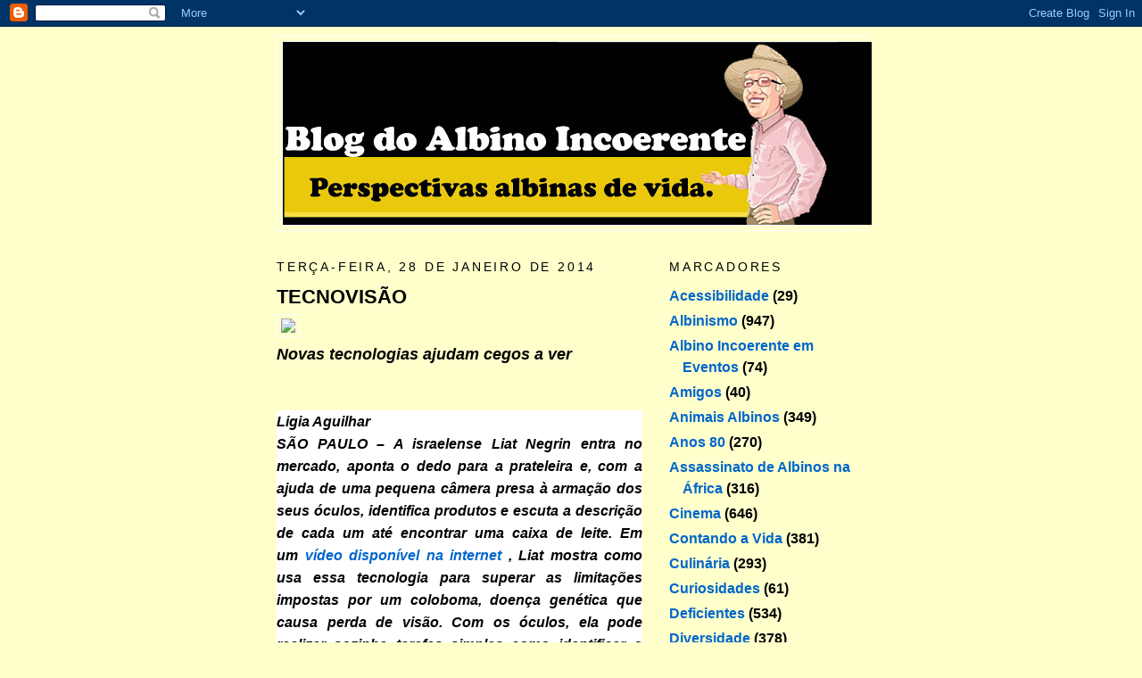

--- FILE ---
content_type: text/html; charset=utf-8
request_url: https://www.google.com/recaptcha/api2/aframe
body_size: 269
content:
<!DOCTYPE HTML><html><head><meta http-equiv="content-type" content="text/html; charset=UTF-8"></head><body><script nonce="BfOPxWUosZvSpRSDmNqZcQ">/** Anti-fraud and anti-abuse applications only. See google.com/recaptcha */ try{var clients={'sodar':'https://pagead2.googlesyndication.com/pagead/sodar?'};window.addEventListener("message",function(a){try{if(a.source===window.parent){var b=JSON.parse(a.data);var c=clients[b['id']];if(c){var d=document.createElement('img');d.src=c+b['params']+'&rc='+(localStorage.getItem("rc::a")?sessionStorage.getItem("rc::b"):"");window.document.body.appendChild(d);sessionStorage.setItem("rc::e",parseInt(sessionStorage.getItem("rc::e")||0)+1);localStorage.setItem("rc::h",'1768598835609');}}}catch(b){}});window.parent.postMessage("_grecaptcha_ready", "*");}catch(b){}</script></body></html>